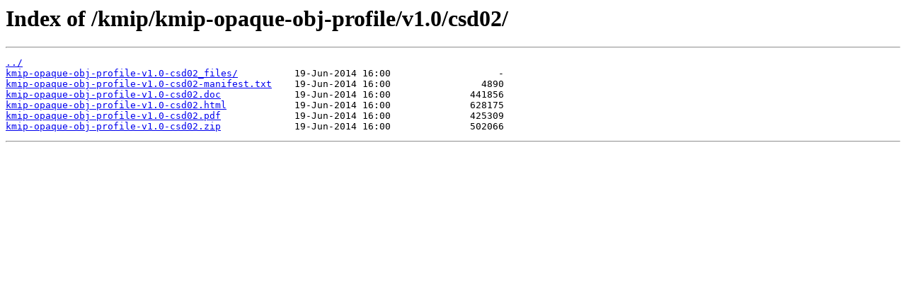

--- FILE ---
content_type: text/html
request_url: https://docs.oasis-open.org/kmip/kmip-opaque-obj-profile/v1.0/csd02/
body_size: 114
content:
<html>
<head><title>Index of /kmip/kmip-opaque-obj-profile/v1.0/csd02/</title></head>
<body>
<h1>Index of /kmip/kmip-opaque-obj-profile/v1.0/csd02/</h1><hr><pre><a href="../">../</a>
<a href="kmip-opaque-obj-profile-v1.0-csd02_files/">kmip-opaque-obj-profile-v1.0-csd02_files/</a>          19-Jun-2014 16:00                   -
<a href="kmip-opaque-obj-profile-v1.0-csd02-manifest.txt">kmip-opaque-obj-profile-v1.0-csd02-manifest.txt</a>    19-Jun-2014 16:00                4890
<a href="kmip-opaque-obj-profile-v1.0-csd02.doc">kmip-opaque-obj-profile-v1.0-csd02.doc</a>             19-Jun-2014 16:00              441856
<a href="kmip-opaque-obj-profile-v1.0-csd02.html">kmip-opaque-obj-profile-v1.0-csd02.html</a>            19-Jun-2014 16:00              628175
<a href="kmip-opaque-obj-profile-v1.0-csd02.pdf">kmip-opaque-obj-profile-v1.0-csd02.pdf</a>             19-Jun-2014 16:00              425309
<a href="kmip-opaque-obj-profile-v1.0-csd02.zip">kmip-opaque-obj-profile-v1.0-csd02.zip</a>             19-Jun-2014 16:00              502066
</pre><hr></body>
</html>
